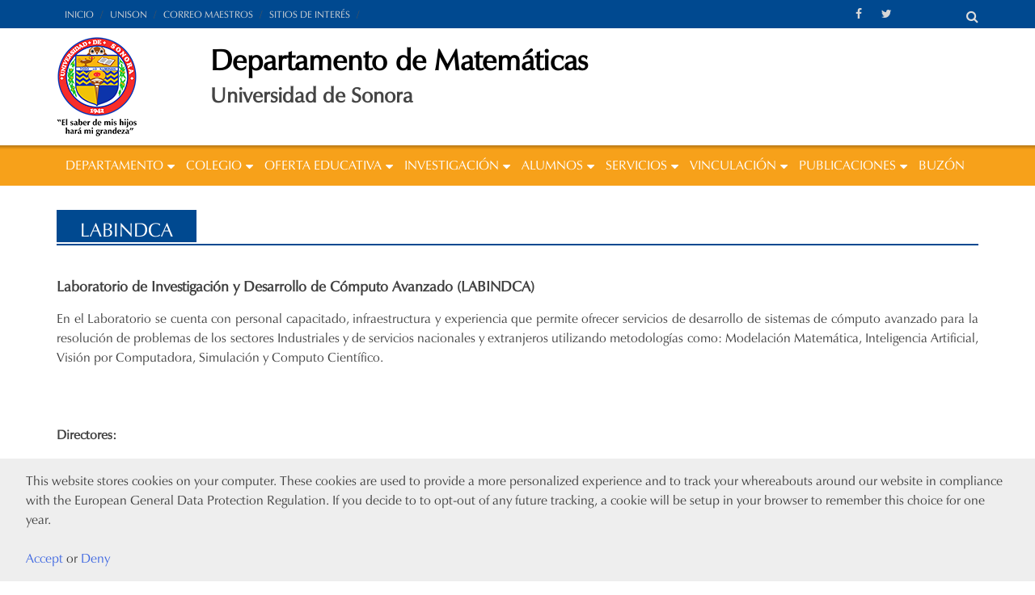

--- FILE ---
content_type: text/html; charset=UTF-8
request_url: https://www.mat.uson.mx/web/index.php/labindca/
body_size: 43544
content:
<!DOCTYPE html>
<html lang="en-US">
<head>
<meta charset="UTF-8">
<meta name="viewport" content="width=device-width, initial-scale=1">
<link rel="profile" href="http://gmpg.org/xfn/11">
<link rel="pingback" href="https://www.mat.uson.mx/web/xmlrpc.php">
<title>LABINDCA &#8211; Departamento de Matemáticas</title>
<meta name='robots' content='max-image-preview:large' />
<link rel='dns-prefetch' href='//cdn.jsdelivr.net' />
<link rel='dns-prefetch' href='//fonts.googleapis.com' />
<link rel="alternate" type="application/rss+xml" title="Departamento de Matemáticas &raquo; Feed" href="https://www.mat.uson.mx/web/index.php/feed/" />
<link rel="alternate" type="application/rss+xml" title="Departamento de Matemáticas &raquo; Comments Feed" href="https://www.mat.uson.mx/web/index.php/comments/feed/" />
<script type="text/javascript">
/* <![CDATA[ */
window._wpemojiSettings = {"baseUrl":"https:\/\/s.w.org\/images\/core\/emoji\/14.0.0\/72x72\/","ext":".png","svgUrl":"https:\/\/s.w.org\/images\/core\/emoji\/14.0.0\/svg\/","svgExt":".svg","source":{"concatemoji":"https:\/\/www.mat.uson.mx\/web\/wp-includes\/js\/wp-emoji-release.min.js?ver=1c1e011448e37e5e6131aeccade2be18"}};
/*! This file is auto-generated */
!function(i,n){var o,s,e;function c(e){try{var t={supportTests:e,timestamp:(new Date).valueOf()};sessionStorage.setItem(o,JSON.stringify(t))}catch(e){}}function p(e,t,n){e.clearRect(0,0,e.canvas.width,e.canvas.height),e.fillText(t,0,0);var t=new Uint32Array(e.getImageData(0,0,e.canvas.width,e.canvas.height).data),r=(e.clearRect(0,0,e.canvas.width,e.canvas.height),e.fillText(n,0,0),new Uint32Array(e.getImageData(0,0,e.canvas.width,e.canvas.height).data));return t.every(function(e,t){return e===r[t]})}function u(e,t,n){switch(t){case"flag":return n(e,"\ud83c\udff3\ufe0f\u200d\u26a7\ufe0f","\ud83c\udff3\ufe0f\u200b\u26a7\ufe0f")?!1:!n(e,"\ud83c\uddfa\ud83c\uddf3","\ud83c\uddfa\u200b\ud83c\uddf3")&&!n(e,"\ud83c\udff4\udb40\udc67\udb40\udc62\udb40\udc65\udb40\udc6e\udb40\udc67\udb40\udc7f","\ud83c\udff4\u200b\udb40\udc67\u200b\udb40\udc62\u200b\udb40\udc65\u200b\udb40\udc6e\u200b\udb40\udc67\u200b\udb40\udc7f");case"emoji":return!n(e,"\ud83e\udef1\ud83c\udffb\u200d\ud83e\udef2\ud83c\udfff","\ud83e\udef1\ud83c\udffb\u200b\ud83e\udef2\ud83c\udfff")}return!1}function f(e,t,n){var r="undefined"!=typeof WorkerGlobalScope&&self instanceof WorkerGlobalScope?new OffscreenCanvas(300,150):i.createElement("canvas"),a=r.getContext("2d",{willReadFrequently:!0}),o=(a.textBaseline="top",a.font="600 32px Arial",{});return e.forEach(function(e){o[e]=t(a,e,n)}),o}function t(e){var t=i.createElement("script");t.src=e,t.defer=!0,i.head.appendChild(t)}"undefined"!=typeof Promise&&(o="wpEmojiSettingsSupports",s=["flag","emoji"],n.supports={everything:!0,everythingExceptFlag:!0},e=new Promise(function(e){i.addEventListener("DOMContentLoaded",e,{once:!0})}),new Promise(function(t){var n=function(){try{var e=JSON.parse(sessionStorage.getItem(o));if("object"==typeof e&&"number"==typeof e.timestamp&&(new Date).valueOf()<e.timestamp+604800&&"object"==typeof e.supportTests)return e.supportTests}catch(e){}return null}();if(!n){if("undefined"!=typeof Worker&&"undefined"!=typeof OffscreenCanvas&&"undefined"!=typeof URL&&URL.createObjectURL&&"undefined"!=typeof Blob)try{var e="postMessage("+f.toString()+"("+[JSON.stringify(s),u.toString(),p.toString()].join(",")+"));",r=new Blob([e],{type:"text/javascript"}),a=new Worker(URL.createObjectURL(r),{name:"wpTestEmojiSupports"});return void(a.onmessage=function(e){c(n=e.data),a.terminate(),t(n)})}catch(e){}c(n=f(s,u,p))}t(n)}).then(function(e){for(var t in e)n.supports[t]=e[t],n.supports.everything=n.supports.everything&&n.supports[t],"flag"!==t&&(n.supports.everythingExceptFlag=n.supports.everythingExceptFlag&&n.supports[t]);n.supports.everythingExceptFlag=n.supports.everythingExceptFlag&&!n.supports.flag,n.DOMReady=!1,n.readyCallback=function(){n.DOMReady=!0}}).then(function(){return e}).then(function(){var e;n.supports.everything||(n.readyCallback(),(e=n.source||{}).concatemoji?t(e.concatemoji):e.wpemoji&&e.twemoji&&(t(e.twemoji),t(e.wpemoji)))}))}((window,document),window._wpemojiSettings);
/* ]]> */
</script>
<style id='wp-emoji-styles-inline-css' type='text/css'>

	img.wp-smiley, img.emoji {
		display: inline !important;
		border: none !important;
		box-shadow: none !important;
		height: 1em !important;
		width: 1em !important;
		margin: 0 0.07em !important;
		vertical-align: -0.1em !important;
		background: none !important;
		padding: 0 !important;
	}
</style>
<link rel='stylesheet' id='wp-block-library-css' href='https://www.mat.uson.mx/web/wp-includes/css/dist/block-library/style.min.css?ver=1c1e011448e37e5e6131aeccade2be18' type='text/css' media='all' />
<style id='classic-theme-styles-inline-css' type='text/css'>
/*! This file is auto-generated */
.wp-block-button__link{color:#fff;background-color:#32373c;border-radius:9999px;box-shadow:none;text-decoration:none;padding:calc(.667em + 2px) calc(1.333em + 2px);font-size:1.125em}.wp-block-file__button{background:#32373c;color:#fff;text-decoration:none}
</style>
<style id='global-styles-inline-css' type='text/css'>
body{--wp--preset--color--black: #000000;--wp--preset--color--cyan-bluish-gray: #abb8c3;--wp--preset--color--white: #ffffff;--wp--preset--color--pale-pink: #f78da7;--wp--preset--color--vivid-red: #cf2e2e;--wp--preset--color--luminous-vivid-orange: #ff6900;--wp--preset--color--luminous-vivid-amber: #fcb900;--wp--preset--color--light-green-cyan: #7bdcb5;--wp--preset--color--vivid-green-cyan: #00d084;--wp--preset--color--pale-cyan-blue: #8ed1fc;--wp--preset--color--vivid-cyan-blue: #0693e3;--wp--preset--color--vivid-purple: #9b51e0;--wp--preset--gradient--vivid-cyan-blue-to-vivid-purple: linear-gradient(135deg,rgba(6,147,227,1) 0%,rgb(155,81,224) 100%);--wp--preset--gradient--light-green-cyan-to-vivid-green-cyan: linear-gradient(135deg,rgb(122,220,180) 0%,rgb(0,208,130) 100%);--wp--preset--gradient--luminous-vivid-amber-to-luminous-vivid-orange: linear-gradient(135deg,rgba(252,185,0,1) 0%,rgba(255,105,0,1) 100%);--wp--preset--gradient--luminous-vivid-orange-to-vivid-red: linear-gradient(135deg,rgba(255,105,0,1) 0%,rgb(207,46,46) 100%);--wp--preset--gradient--very-light-gray-to-cyan-bluish-gray: linear-gradient(135deg,rgb(238,238,238) 0%,rgb(169,184,195) 100%);--wp--preset--gradient--cool-to-warm-spectrum: linear-gradient(135deg,rgb(74,234,220) 0%,rgb(151,120,209) 20%,rgb(207,42,186) 40%,rgb(238,44,130) 60%,rgb(251,105,98) 80%,rgb(254,248,76) 100%);--wp--preset--gradient--blush-light-purple: linear-gradient(135deg,rgb(255,206,236) 0%,rgb(152,150,240) 100%);--wp--preset--gradient--blush-bordeaux: linear-gradient(135deg,rgb(254,205,165) 0%,rgb(254,45,45) 50%,rgb(107,0,62) 100%);--wp--preset--gradient--luminous-dusk: linear-gradient(135deg,rgb(255,203,112) 0%,rgb(199,81,192) 50%,rgb(65,88,208) 100%);--wp--preset--gradient--pale-ocean: linear-gradient(135deg,rgb(255,245,203) 0%,rgb(182,227,212) 50%,rgb(51,167,181) 100%);--wp--preset--gradient--electric-grass: linear-gradient(135deg,rgb(202,248,128) 0%,rgb(113,206,126) 100%);--wp--preset--gradient--midnight: linear-gradient(135deg,rgb(2,3,129) 0%,rgb(40,116,252) 100%);--wp--preset--font-size--small: 13px;--wp--preset--font-size--medium: 20px;--wp--preset--font-size--large: 36px;--wp--preset--font-size--x-large: 42px;--wp--preset--spacing--20: 0.44rem;--wp--preset--spacing--30: 0.67rem;--wp--preset--spacing--40: 1rem;--wp--preset--spacing--50: 1.5rem;--wp--preset--spacing--60: 2.25rem;--wp--preset--spacing--70: 3.38rem;--wp--preset--spacing--80: 5.06rem;--wp--preset--shadow--natural: 6px 6px 9px rgba(0, 0, 0, 0.2);--wp--preset--shadow--deep: 12px 12px 50px rgba(0, 0, 0, 0.4);--wp--preset--shadow--sharp: 6px 6px 0px rgba(0, 0, 0, 0.2);--wp--preset--shadow--outlined: 6px 6px 0px -3px rgba(255, 255, 255, 1), 6px 6px rgba(0, 0, 0, 1);--wp--preset--shadow--crisp: 6px 6px 0px rgba(0, 0, 0, 1);}:where(.is-layout-flex){gap: 0.5em;}:where(.is-layout-grid){gap: 0.5em;}body .is-layout-flow > .alignleft{float: left;margin-inline-start: 0;margin-inline-end: 2em;}body .is-layout-flow > .alignright{float: right;margin-inline-start: 2em;margin-inline-end: 0;}body .is-layout-flow > .aligncenter{margin-left: auto !important;margin-right: auto !important;}body .is-layout-constrained > .alignleft{float: left;margin-inline-start: 0;margin-inline-end: 2em;}body .is-layout-constrained > .alignright{float: right;margin-inline-start: 2em;margin-inline-end: 0;}body .is-layout-constrained > .aligncenter{margin-left: auto !important;margin-right: auto !important;}body .is-layout-constrained > :where(:not(.alignleft):not(.alignright):not(.alignfull)){max-width: var(--wp--style--global--content-size);margin-left: auto !important;margin-right: auto !important;}body .is-layout-constrained > .alignwide{max-width: var(--wp--style--global--wide-size);}body .is-layout-flex{display: flex;}body .is-layout-flex{flex-wrap: wrap;align-items: center;}body .is-layout-flex > *{margin: 0;}body .is-layout-grid{display: grid;}body .is-layout-grid > *{margin: 0;}:where(.wp-block-columns.is-layout-flex){gap: 2em;}:where(.wp-block-columns.is-layout-grid){gap: 2em;}:where(.wp-block-post-template.is-layout-flex){gap: 1.25em;}:where(.wp-block-post-template.is-layout-grid){gap: 1.25em;}.has-black-color{color: var(--wp--preset--color--black) !important;}.has-cyan-bluish-gray-color{color: var(--wp--preset--color--cyan-bluish-gray) !important;}.has-white-color{color: var(--wp--preset--color--white) !important;}.has-pale-pink-color{color: var(--wp--preset--color--pale-pink) !important;}.has-vivid-red-color{color: var(--wp--preset--color--vivid-red) !important;}.has-luminous-vivid-orange-color{color: var(--wp--preset--color--luminous-vivid-orange) !important;}.has-luminous-vivid-amber-color{color: var(--wp--preset--color--luminous-vivid-amber) !important;}.has-light-green-cyan-color{color: var(--wp--preset--color--light-green-cyan) !important;}.has-vivid-green-cyan-color{color: var(--wp--preset--color--vivid-green-cyan) !important;}.has-pale-cyan-blue-color{color: var(--wp--preset--color--pale-cyan-blue) !important;}.has-vivid-cyan-blue-color{color: var(--wp--preset--color--vivid-cyan-blue) !important;}.has-vivid-purple-color{color: var(--wp--preset--color--vivid-purple) !important;}.has-black-background-color{background-color: var(--wp--preset--color--black) !important;}.has-cyan-bluish-gray-background-color{background-color: var(--wp--preset--color--cyan-bluish-gray) !important;}.has-white-background-color{background-color: var(--wp--preset--color--white) !important;}.has-pale-pink-background-color{background-color: var(--wp--preset--color--pale-pink) !important;}.has-vivid-red-background-color{background-color: var(--wp--preset--color--vivid-red) !important;}.has-luminous-vivid-orange-background-color{background-color: var(--wp--preset--color--luminous-vivid-orange) !important;}.has-luminous-vivid-amber-background-color{background-color: var(--wp--preset--color--luminous-vivid-amber) !important;}.has-light-green-cyan-background-color{background-color: var(--wp--preset--color--light-green-cyan) !important;}.has-vivid-green-cyan-background-color{background-color: var(--wp--preset--color--vivid-green-cyan) !important;}.has-pale-cyan-blue-background-color{background-color: var(--wp--preset--color--pale-cyan-blue) !important;}.has-vivid-cyan-blue-background-color{background-color: var(--wp--preset--color--vivid-cyan-blue) !important;}.has-vivid-purple-background-color{background-color: var(--wp--preset--color--vivid-purple) !important;}.has-black-border-color{border-color: var(--wp--preset--color--black) !important;}.has-cyan-bluish-gray-border-color{border-color: var(--wp--preset--color--cyan-bluish-gray) !important;}.has-white-border-color{border-color: var(--wp--preset--color--white) !important;}.has-pale-pink-border-color{border-color: var(--wp--preset--color--pale-pink) !important;}.has-vivid-red-border-color{border-color: var(--wp--preset--color--vivid-red) !important;}.has-luminous-vivid-orange-border-color{border-color: var(--wp--preset--color--luminous-vivid-orange) !important;}.has-luminous-vivid-amber-border-color{border-color: var(--wp--preset--color--luminous-vivid-amber) !important;}.has-light-green-cyan-border-color{border-color: var(--wp--preset--color--light-green-cyan) !important;}.has-vivid-green-cyan-border-color{border-color: var(--wp--preset--color--vivid-green-cyan) !important;}.has-pale-cyan-blue-border-color{border-color: var(--wp--preset--color--pale-cyan-blue) !important;}.has-vivid-cyan-blue-border-color{border-color: var(--wp--preset--color--vivid-cyan-blue) !important;}.has-vivid-purple-border-color{border-color: var(--wp--preset--color--vivid-purple) !important;}.has-vivid-cyan-blue-to-vivid-purple-gradient-background{background: var(--wp--preset--gradient--vivid-cyan-blue-to-vivid-purple) !important;}.has-light-green-cyan-to-vivid-green-cyan-gradient-background{background: var(--wp--preset--gradient--light-green-cyan-to-vivid-green-cyan) !important;}.has-luminous-vivid-amber-to-luminous-vivid-orange-gradient-background{background: var(--wp--preset--gradient--luminous-vivid-amber-to-luminous-vivid-orange) !important;}.has-luminous-vivid-orange-to-vivid-red-gradient-background{background: var(--wp--preset--gradient--luminous-vivid-orange-to-vivid-red) !important;}.has-very-light-gray-to-cyan-bluish-gray-gradient-background{background: var(--wp--preset--gradient--very-light-gray-to-cyan-bluish-gray) !important;}.has-cool-to-warm-spectrum-gradient-background{background: var(--wp--preset--gradient--cool-to-warm-spectrum) !important;}.has-blush-light-purple-gradient-background{background: var(--wp--preset--gradient--blush-light-purple) !important;}.has-blush-bordeaux-gradient-background{background: var(--wp--preset--gradient--blush-bordeaux) !important;}.has-luminous-dusk-gradient-background{background: var(--wp--preset--gradient--luminous-dusk) !important;}.has-pale-ocean-gradient-background{background: var(--wp--preset--gradient--pale-ocean) !important;}.has-electric-grass-gradient-background{background: var(--wp--preset--gradient--electric-grass) !important;}.has-midnight-gradient-background{background: var(--wp--preset--gradient--midnight) !important;}.has-small-font-size{font-size: var(--wp--preset--font-size--small) !important;}.has-medium-font-size{font-size: var(--wp--preset--font-size--medium) !important;}.has-large-font-size{font-size: var(--wp--preset--font-size--large) !important;}.has-x-large-font-size{font-size: var(--wp--preset--font-size--x-large) !important;}
.wp-block-navigation a:where(:not(.wp-element-button)){color: inherit;}
:where(.wp-block-post-template.is-layout-flex){gap: 1.25em;}:where(.wp-block-post-template.is-layout-grid){gap: 1.25em;}
:where(.wp-block-columns.is-layout-flex){gap: 2em;}:where(.wp-block-columns.is-layout-grid){gap: 2em;}
.wp-block-pullquote{font-size: 1.5em;line-height: 1.6;}
</style>
<link rel='stylesheet' id='font-awesome-css' href='https://www.mat.uson.mx/web/wp-content/themes/awaken/css/font-awesome.min.css?ver=4.4.0' type='text/css' media='all' />
<link rel='stylesheet' id='bootstrap.css-css' href='https://www.mat.uson.mx/web/wp-content/themes/awaken/css/bootstrap.min.css?ver=all' type='text/css' media='all' />
<link rel='stylesheet' id='awaken-style-css' href='https://www.mat.uson.mx/web/wp-content/themes/awaken/style.css?ver=1c1e011448e37e5e6131aeccade2be18' type='text/css' media='all' />
<link rel='stylesheet' id='awaken-fonts-css' href='//fonts.googleapis.com/css?family=Ubuntu%3A400%2C500%7CSource+Sans+Pro%3A400%2C600%2C700%2C400italic%7CRoboto+Condensed%3A400italic%2C700%2C400&#038;subset=latin%2Clatin-ext' type='text/css' media='all' />
<link rel='stylesheet' id='add-flex-css-css' href='https://www.mat.uson.mx/web/wp-content/themes/awaken/css/flexslider.css?ver=1c1e011448e37e5e6131aeccade2be18' type='text/css' media='screen' />
<script type="text/javascript" src="https://www.mat.uson.mx/web/wp-includes/js/jquery/jquery.min.js?ver=3.7.1" id="jquery-core-js"></script>
<script type="text/javascript" src="https://www.mat.uson.mx/web/wp-includes/js/jquery/jquery-migrate.min.js?ver=3.4.1" id="jquery-migrate-js"></script>
<script type="text/javascript" src="https://www.mat.uson.mx/web/wp-content/themes/awaken/js/scripts.js?ver=1c1e011448e37e5e6131aeccade2be18" id="awaken-scripts-js"></script>
<!--[if lt IE 9]>
<script type="text/javascript" src="https://www.mat.uson.mx/web/wp-content/themes/awaken/js/respond.min.js?ver=1c1e011448e37e5e6131aeccade2be18" id="respond-js"></script>
<![endif]-->
<!--[if lt IE 9]>
<script type="text/javascript" src="https://www.mat.uson.mx/web/wp-content/themes/awaken/js/html5shiv.js?ver=1c1e011448e37e5e6131aeccade2be18" id="html5shiv-js"></script>
<![endif]-->
<link rel="https://api.w.org/" href="https://www.mat.uson.mx/web/index.php/wp-json/" /><link rel="alternate" type="application/json" href="https://www.mat.uson.mx/web/index.php/wp-json/wp/v2/pages/72" /><link rel="EditURI" type="application/rsd+xml" title="RSD" href="https://www.mat.uson.mx/web/xmlrpc.php?rsd" />

<link rel="canonical" href="https://www.mat.uson.mx/web/index.php/labindca/" />
<link rel='shortlink' href='https://www.mat.uson.mx/web/?p=72' />
<link rel="alternate" type="application/json+oembed" href="https://www.mat.uson.mx/web/index.php/wp-json/oembed/1.0/embed?url=https%3A%2F%2Fwww.mat.uson.mx%2Fweb%2Findex.php%2Flabindca%2F" />
<link rel="alternate" type="text/xml+oembed" href="https://www.mat.uson.mx/web/index.php/wp-json/oembed/1.0/embed?url=https%3A%2F%2Fwww.mat.uson.mx%2Fweb%2Findex.php%2Flabindca%2F&#038;format=xml" />
<style>/* Mantener el menú en una sola fila sin hacerlo demasiado pequeño */
@media (min-width: 992px){
  .main-navigation ul li a,
  #site-navigation ul li a,
  #access ul li a {
    padding-left: 11px !important;
    padding-right: 17px !important;
    letter-spacing: 0 !important;
    white-space: nowrap;
  }
}</style><link rel="shortcut icon" href="https://www.mat.uson.mx/web/wp-content/uploads/logo_50.png" type="image/x-icon" /><style type="text/css">.recentcomments a{display:inline !important;padding:0 !important;margin:0 !important;}</style>   

<link rel="stylesheet" type="text/css" href="https://www.mat.uson.mx/web/wp-content/themes/awaken/custom.css">
</head>

<body class="page-template-default page page-id-72">
<div id="page" class="hfeed site">
	<a class="skip-link screen-reader-text" href="#content">Skip to content</a>
	<header id="masthead" class="site-header" role="banner" style="margin-bottom:0px;">
    	<div class="top-nav">
			<div class="container">
				<div class="row">
					<div class="col-xs-10 col-sm-10 col-md-10" >
						<nav id="top-navigation" class="top-navigation" role="navigation">
							<div class="menu-segundo-container">
                            	<ul class="menu">  
                                    <li><a href="https://www.mat.uson.mx/web/" rel="INICIO">INICIO</a></li>
                                    <li><a href="https://www.unison.mx/" target="_blank">UNISON</a></li>
                                    <li><a href="https://mail.mat.uson.mx/roundcubemail/" target="_blank">CORREO MAESTROS</a></li>
                                    <li><a href="https://www.mat.uson.mx/web/index.php/sitios-de-interes" >SITIOS DE INTERÉS</a></li>
								</ul>
                            </div>							
   						</nav><!-- #site-navigation -->	
						<a href="#" class="navbutton" id="top-nav-button">Top Menú</a>
						<div class="responsive-topnav"></div>
					</div><!-- col-xs-6 col-sm-6 col-md-8 -->
			        <div class="col-xs-1 col-sm-1 col-md-1">
						
	<div class="asocial-area">
			<span class="asocial-icon facebook"><a href="https://www.facebook.com/SoyMatUnison/" target="_blank"><i class="fa fa-facebook"></i></a></span>
				<span class="asocial-icon twitter"><a href="https://twitter.com/matunison" target="_blank"><i class="fa fa-twitter"></i></a></span>
								</div>
	
					</div><!-- col-xs-12 col-sm-6 col-md-4 -->
					<div class="col-xs-1 col-sm-1 col-md-1">  
                    	<div class="awaken-search-button-icon"></div>
                        <div class="awaken-search-box-container">
                            <div class="awaken-search-box">
                                <form action="https://www.mat.uson.mx/web/" id="awaken-search-form" method="get">
                                    <input type="text" value="" name="s" id="s" />
                                    <input type="submit" value="Buscar" />
                                </form>
                            </div><!-- th-search-box -->
                        </div><!-- col-xs-12 col-sm-6 col-md-4 -->
				</div><!-- row -->
			</div><!-- .container -->
		</div>
            <div id="header-logo-tit">
                <div class="container">
                    <a href="https://www.mat.uson.mx/web/" rel="home">
                        <div class="row" style="margin:0px; padding:0px;">
                            <div id="logo_01" class="col-md-2 col-sm-2 col-xs-2" style="margin:0px; padding:0px;">
                                <img src="https://www.mat.uson.mx/web/wp-content/themes/awaken/img/logo.jpg" class="img-responsive">
                            </div>
                            <div class="col-md-10 col-sm-10 col-xs-10" style="margin:0px; padding:0px;">
                                <div id="tit">
                                    <h1>Departamento de Matemáticas</h1>
                                    <h2>Universidad de Sonora</h2>
                                </div>
                            </div>
                            <!--
                             <div class="col-md-2 col-sm-2 col-xs-2" align="right">
                                <img src="/img/logo2.jpg" class="img-responsive">
                            </div>
                            -->
                        </div>
                    </a>
                </div>
            </div>
            <!--
        	<div id="nav-principal">
                <div class="container">
                    <div class="awaken-navigation-container">
                        <nav id="site-navigation" class="main-navigation cl-effect-10" role="navigation">
                            <div class="menu">
                                <ul>
                                    <li><a href="#">DEPARTAMENTO <i class="fa fa-caret-down" aria-hidden="true"></i></a>
                                        <ul>
                                            <li><a href="/quienes-somos">Quiénes Somos</a></li>                  
                                            <li><a href="/administracion">Administración</a></li>
                                            <li><a href="/organigrama">Organigrama</a></li>
                                            <li><a href="/infraestructura">Infraestructura</a></li>
                                            <li><a href="/planes-de-desarrollo">Planes de Desarrollo</a></li>
                                        </ul>
                                    </li>
                                    <li><a href="#">LICENCIATURAS  <i class="fa fa-caret-down" aria-hidden="true"></i></a>
                                        <ul>
                                            <li><a href="/licenciatura-en-matematicas">Licenciatura en Matemáticas</a></li>
                                            <li><a href="/licenciatura-en-ciencias-de-la-computacion">Licenciatura en Ciencias de la Computación</a></li>
                                        </ul>
                                    </li>
                                    <li><a href="#">POSGRADOS <i class="fa fa-caret-down" aria-hidden="true"></i></a>
                                        <ul>
                                            <li><a href="/maestria-y-doctorado-en-matematicas">Maestría y Doctorado en Matemáticas</a></li>
                                            <li><a href="/maestria-en-matematica-educativa">Maestría en Matemática Educativa</a></li>
                                        </ul>
                                    </li>
                                    <li><a href="#">DOCENCIA<i class="fa fa-caret-down" aria-hidden="true"></i></a>
                                        <ul>
                                            <li><a href="/personal-academico">Personal Académico</a></li>
                                            <li><a href="/cuerpos-academicos">Cuerpos Académicos</a></li>                       
                                            <li><a href="/academias">Academias</a></li>                                        
                                        </ul>
                                    </li>
                                    <li><a href="#">ÁREA DE SERVICIOS <i class="fa fa-caret-down" aria-hidden="true"></i></a>                                        
                                        <ul>
                                            <li><a href="/asesorias">Asesorías</a></li>
                                            <li><a href="/docencia">Docencia</a></li>
                                            <li><a href="/evaluacion-en-linea">Evaluación en línea</a></li>
                                        </ul>
                                    </li>
                                    <li><a href="#">VINCULACIÓN <i class="fa fa-caret-down" aria-hidden="true"></i></a>
                                        <ul>
                                            <li><a href="/acarus">ACARUS</a></li>
                                            <li><a href="/baem">BAEM</a></li>
                                            <li><a href="/labindca">LABINDCA</a></li>
                                            <li><a href="/lice">LICE</a></li>
                                        </ul>
                                    </li>
                                    <li><a href="#">EDITORIAL <i class="fa fa-caret-down" aria-hidden="true"></i></a>
                                        <ul>
                                            <li><a href="/libros">Libros</a></li>
                                            <li><a href="/revista-sahuarus">Revista SAHUARUS</a></li>
                                        </ul>
                                    </li>
                                    <li><a href="/formatos">FORMATOS</a></li>
                                </ul>
                            </div>
                        </nav>
                    <a href="#" class="navbutton" id="main-nav-button">MENÚ</a>
                    <div class="responsive-mainnav"></div>
                    </div>
                </div>
            </div>-->
	    <div id="nav-principal">
                <!--la siguiente linea la cambié para poder expandir el texto del menú principal, el original es:(ya lo regrese a lo original)
		< div class="container-fluid> -->
                <div class="container"> 
                    <div class="awaken-navigation-container">
                        <nav id="site-navigation" class="main-navigation cl-effect-10" role="navigation">
                            <div class="menu-principal-container"><ul id="menu-principal" class="menu"><li id="menu-item-83" class="menu-item menu-item-type-custom menu-item-object-custom menu-item-has-children menu-item-83"><a>Departamento</a>
<ul class="sub-menu">
	<li id="menu-item-84" class="menu-item menu-item-type-post_type menu-item-object-page menu-item-84"><a href="https://www.mat.uson.mx/web/index.php/quienes-somos/">Quiénes Somos</a></li>
	<li id="menu-item-2228" class="menu-item menu-item-type-post_type menu-item-object-page menu-item-2228"><a href="https://www.mat.uson.mx/web/index.php/directorio/">Directorio</a></li>
	<li id="menu-item-108" class="menu-item menu-item-type-post_type menu-item-object-page menu-item-108"><a href="https://www.mat.uson.mx/web/index.php/organigrama/">Organigrama</a></li>
	<li id="menu-item-297" class="menu-item menu-item-type-post_type menu-item-object-page menu-item-297"><a href="https://www.mat.uson.mx/web/index.php/infraestructura/">Infraestructura</a></li>
	<li id="menu-item-407" class="menu-item menu-item-type-custom menu-item-object-custom menu-item-407"><a href="/web/wp-content/uploads/Propuesta-Banco-Jurados-2026-1-Ampliado.pdf">Banco de Jurados</a></li>
	<li id="menu-item-293" class="menu-item menu-item-type-custom menu-item-object-custom menu-item-293"><a href="/sitio/documentos/manual_de_organizacion.pdf">Manual de Organización</a></li>
	<li id="menu-item-163" class="menu-item menu-item-type-custom menu-item-object-custom menu-item-has-children menu-item-163"><a>Plan de Desarrollo</a>
	<ul class="sub-menu">
		<li id="menu-item-164" class="menu-item menu-item-type-custom menu-item-object-custom menu-item-164"><a href="/web/wp-content/uploads/plan-desarrollo-2021-2025.pdf">Plan de Desarrollo Departamental</a></li>
		<li id="menu-item-165" class="menu-item menu-item-type-custom menu-item-object-custom menu-item-165"><a href="https://www.unison.mx/institucional/pdi2021-2025.pdf">Plan de Desarrollo Institucional</a></li>
	</ul>
</li>
</ul>
</li>
<li id="menu-item-2453" class="menu-item menu-item-type-custom menu-item-object-custom menu-item-has-children menu-item-2453"><a>Colegio</a>
<ul class="sub-menu">
	<li id="menu-item-3483" class="menu-item menu-item-type-post_type menu-item-object-page menu-item-3483"><a href="https://www.mat.uson.mx/web/index.php/colegio/representantes/">Representantes</a></li>
	<li id="menu-item-2468" class="menu-item menu-item-type-post_type menu-item-object-page menu-item-2468"><a href="https://www.mat.uson.mx/web/index.php/colegio/comisiones/">Comisiones</a></li>
	<li id="menu-item-2554" class="menu-item menu-item-type-post_type menu-item-object-page menu-item-2554"><a href="https://www.mat.uson.mx/web/index.php/colegio/actas/">Actas</a></li>
	<li id="menu-item-3255" class="menu-item menu-item-type-post_type menu-item-object-page menu-item-3255"><a href="https://www.mat.uson.mx/web/index.php/colegio/proceso-electoral/">Proceso Electoral</a></li>
</ul>
</li>
<li id="menu-item-100" class="menu-item menu-item-type-custom menu-item-object-custom menu-item-has-children menu-item-100"><a>Oferta Educativa</a>
<ul class="sub-menu">
	<li id="menu-item-3986" class="menu-item menu-item-type-custom menu-item-object-custom menu-item-3986"><a target="_blank" rel="noopener" href="https://unisonmx.sharepoint.com/:b:/s/DMAT/IQD8p0nQH336So8HsgR44_zTAeH3xskyK9_g1zLuW0pyR6U?e=Wx8XH8">ÁREA DE SERVICIO</a></li>
	<li id="menu-item-111" class="menu-item menu-item-type-post_type menu-item-object-page menu-item-111"><a href="https://www.mat.uson.mx/web/index.php/licenciatura-en-matematicas/">Licenciatura en Matemáticas</a></li>
	<li id="menu-item-112" class="menu-item menu-item-type-post_type menu-item-object-page menu-item-112"><a href="https://www.mat.uson.mx/web/index.php/licenciatura-en-ciencias-de-la-computacion/">Licenciatura en Ciencias de la Computación</a></li>
	<li id="menu-item-109" class="menu-item menu-item-type-post_type menu-item-object-page menu-item-109"><a href="https://www.mat.uson.mx/web/index.php/maestria-y-doctorado-en-matematicas/">Maestría y Doctorado en Matemáticas</a></li>
	<li id="menu-item-110" class="menu-item menu-item-type-post_type menu-item-object-page menu-item-110"><a href="https://www.mat.uson.mx/web/index.php/maestria-en-matematica-educativa/">Maestría y Doctorado en Matemática Educativa</a></li>
	<li id="menu-item-601" class="menu-item menu-item-type-custom menu-item-object-custom menu-item-601"><a href="https://mcd.unison.mx/">Maestría en Ciencia de Datos</a></li>
</ul>
</li>
<li id="menu-item-103" class="menu-item menu-item-type-custom menu-item-object-custom menu-item-has-children menu-item-103"><a>Investigación</a>
<ul class="sub-menu">
	<li id="menu-item-184" class="menu-item menu-item-type-post_type menu-item-object-page menu-item-184"><a href="https://www.mat.uson.mx/web/index.php/academias/">Academias</a></li>
	<li id="menu-item-185" class="menu-item menu-item-type-post_type menu-item-object-page menu-item-185"><a href="https://www.mat.uson.mx/web/index.php/cuerpos-academicos/">Cuerpos Académicos</a></li>
</ul>
</li>
<li id="menu-item-102" class="menu-item menu-item-type-custom menu-item-object-custom menu-item-has-children menu-item-102"><a>Alumnos</a>
<ul class="sub-menu">
	<li id="menu-item-221" class="menu-item menu-item-type-post_type menu-item-object-page menu-item-221"><a href="https://www.mat.uson.mx/web/index.php/examenes-departamentales/">Exámenes Departamentales</a></li>
	<li id="menu-item-319" class="menu-item menu-item-type-post_type menu-item-object-page menu-item-319"><a href="https://www.mat.uson.mx/web/index.php/planes-de-desarrollo/">Prácticas Profesionales</a></li>
	<li id="menu-item-318" class="menu-item menu-item-type-post_type menu-item-object-page menu-item-318"><a href="https://www.mat.uson.mx/web/index.php/servicio-social/">Servicio Social</a></li>
	<li id="menu-item-253" class="menu-item menu-item-type-post_type menu-item-object-page menu-item-253"><a href="https://www.mat.uson.mx/web/index.php/tutorias/">Tutorías</a></li>
</ul>
</li>
<li id="menu-item-225" class="menu-item menu-item-type-custom menu-item-object-custom menu-item-has-children menu-item-225"><a>Servicios</a>
<ul class="sub-menu">
	<li id="menu-item-3399" class="menu-item menu-item-type-custom menu-item-object-custom menu-item-has-children menu-item-3399"><a>Sala de Asesorías de Matemáticas</a>
	<ul class="sub-menu">
		<li id="menu-item-3361" class="menu-item menu-item-type-post_type menu-item-object-page menu-item-3361"><a href="https://www.mat.uson.mx/web/index.php/sala-de-asesorias-de-matematicas/">Sala de Asesorías de Matemáticas</a></li>
		<li id="menu-item-3398" class="menu-item menu-item-type-post_type menu-item-object-page menu-item-3398"><a href="https://www.mat.uson.mx/web/index.php/sala-de-asesorias-de-matematicas/informes-sala-de-asesorias-de-matematicas/">Informes Sala de Asesorías de Matemáticas</a></li>
	</ul>
</li>
	<li id="menu-item-3222" class="menu-item menu-item-type-custom menu-item-object-custom menu-item-has-children menu-item-3222"><a>Docencia</a>
	<ul class="sub-menu">
		<li id="menu-item-3223" class="menu-item menu-item-type-post_type menu-item-object-page menu-item-3223"><a href="https://www.mat.uson.mx/web/index.php/programacion-academica/">Programación Académica</a></li>
		<li id="menu-item-244" class="menu-item menu-item-type-post_type menu-item-object-page menu-item-244"><a href="https://www.mat.uson.mx/web/index.php/docencia/">Programas de Asignatura</a></li>
	</ul>
</li>
	<li id="menu-item-3336" class="menu-item menu-item-type-custom menu-item-object-custom menu-item-3336"><a href="https://ramanujan.unison.mx/">Moodle Ramanujan</a></li>
	<li id="menu-item-246" class="menu-item menu-item-type-post_type menu-item-object-page menu-item-246"><a href="https://www.mat.uson.mx/web/index.php/evaluacion-en-linea/">Evaluación en Línea</a></li>
	<li id="menu-item-3417" class="menu-item menu-item-type-post_type menu-item-object-page menu-item-3417"><a href="https://www.mat.uson.mx/web/index.php/formatos/">Formatos</a></li>
</ul>
</li>
<li id="menu-item-104" class="menu-item menu-item-type-custom menu-item-object-custom menu-item-has-children menu-item-104"><a>Vinculación</a>
<ul class="sub-menu">
	<li id="menu-item-105" class="menu-item menu-item-type-post_type menu-item-object-page menu-item-105"><a href="https://www.mat.uson.mx/web/index.php/acarus/">ACARUS</a></li>
	<li id="menu-item-267" class="menu-item menu-item-type-post_type menu-item-object-page menu-item-267"><a href="https://www.mat.uson.mx/web/index.php/baem/">BAEM</a></li>
	<li id="menu-item-107" class="menu-item menu-item-type-post_type menu-item-object-page menu-item-107"><a href="https://www.mat.uson.mx/web/index.php/lice/">LICE</a></li>
	<li id="menu-item-3651" class="menu-item menu-item-type-custom menu-item-object-custom menu-item-3651"><a href="https://olimpiada.mat.uson.mx/web/">Olimpiada Estatal de Matemáticas</a></li>
	<li id="menu-item-268" class="menu-item menu-item-type-post_type menu-item-object-page menu-item-268"><a href="https://www.mat.uson.mx/web/index.php/museo-de-la-matematica/">Museo de la Matemática</a></li>
	<li id="menu-item-3343" class="menu-item menu-item-type-custom menu-item-object-custom menu-item-3343"><a href="/web/wp-content/uploads/contenidos-transversales-Volumen1.docx">Contenidos Transversales</a></li>
</ul>
</li>
<li id="menu-item-284" class="menu-item menu-item-type-custom menu-item-object-custom menu-item-has-children menu-item-284"><a>Publicaciones</a>
<ul class="sub-menu">
	<li id="menu-item-291" class="menu-item menu-item-type-post_type menu-item-object-page menu-item-291"><a href="https://www.mat.uson.mx/web/index.php/libros/">Libros</a></li>
	<li id="menu-item-292" class="menu-item menu-item-type-custom menu-item-object-custom menu-item-292"><a href="https://sahuarus.unison.mx/index.php/sahuarus">Revista SAHUARUS</a></li>
</ul>
</li>
<li id="menu-item-3945" class="menu-item menu-item-type-post_type menu-item-object-page menu-item-3945"><a href="https://www.mat.uson.mx/web/index.php/buzon-matematicas/">Buzón</a></li>
</ul></div>                        </nav><!-- #site-navigation -->
                        <a href="#" class="navbutton" id="main-nav-button">Main Menu</a>
                        <div class="responsive-mainnav"></div>
		            </div><!-- .awaken-navigation-container-->
                </div>
            </div>
	</header><!-- #masthead -->
	<div id="content" class="site-content">
		<div class="container">
	<div id="primary" class="content-area">
		<main id="main" class="site-main" role="main">

			
				
<article id="post-72" class="post-72 page type-page status-publish hentry">
	<header class="page-entry-header">
		<h1 class="page-entry-title">LABINDCA</h1>	</header><!-- .entry-header -->

	<div class="entry-content">
		<h3><strong>Laboratorio de Investigación y Desarrollo de Cómputo Avanzado (LABINDCA)</strong></h3>
<div id="subt2">
<div align="justify">
<p>En el Laboratorio se cuenta con personal capacitado, infraestructura y experiencia que permite ofrecer servicios de desarrollo de sistemas de cómputo avanzado para la resolución de problemas de los sectores Industriales y de servicios nacionales y extranjeros utilizando metodologías como: Modelación Matemática, Inteligencia Artificial, Visión por Computadora, Simulación y Computo Científico.</p>
</div>
</div>
<p>&nbsp;</p>
<p style="text-align: left;" align="center"><strong>Directores:</strong></p>
<ul>
<li style="text-align: left;"><strong> Dr. Pedro Flores Pérez </strong>email: pfloresARROBAmat.uson.mx</li>
<li><strong>Dra. Guadalupe Cota Ortíz</strong> email: lcotaARROBAmat.uson.mx</li>
</ul>
			</div><!-- .entry-content -->
	<footer class="page-entry-footer">
			</footer><!-- .entry-footer -->
</article><!-- #post-## -->

				
			
		</main><!-- #main -->
	</div><!-- #primary -->
<!--
<div class="col-xs-12 col-sm-12 col-md-12">
	</div>
-->

<!-- .bootstrap cols -->
		</div><!-- container -->
	</div><!-- #content -->

	<footer id="colophon" class="site-footer" role="contentinfo" style="padding-top:20px; padding-bottom: 20px; background-color:#004990">
		<div class="footer-site-info"  style="background-color:#004990 !important;">	
			<div class="container">
			<div align="center"><a href="https://transparencia.unison.mx/aviso_de_privacidad_integral.htm">Aviso de Privacidad Integral</a></div>
                	<div align="center">2025 Departamento de Matemáticas | Universidad de Sonora | Universidad de Sonora</div>
			</div><!-- .container -->
		</div><!-- .site-info -->
	</footer><!-- #colophon -->
</div><!-- #page -->
<script src="https://www.mat.uson.mx/web/wp-content/themes/awaken/js/jquery/jquery.min.js"></script>
<!-- Owl Carousel Assets -->
		<script src="https://www.mat.uson.mx/web/wp-content/themes/awaken/owl-carousel/owl.carousel.min.js"></script>
		<link href="https://www.mat.uson.mx/web/wp-content/themes/awaken/owl-carousel/owl.carousel.css" rel="stylesheet">
		<link href="https://www.mat.uson.mx/web/wp-content/themes/awaken/owl-carousel/owl.theme.css" rel="stylesheet">
		<script>
			$(document).ready(function() {

			  $("#owl-demo").owlCarousel({

				  autoPlay: 3000, //Set AutoPlay to 3 seconds

				  items : 3,
				  itemsDesktop : [1199,4],
				  itemsDesktopSmall : [979,1]

			  });

			});
		</script>
		<script>
			document.addEventListener('DOMContentLoaded', function (event) {
				for (let i = 0; i < document.forms.length; ++i) {
					let form = document.forms[i];
					if (form.method != "get") {  var inputbhjzr5oo = document.createElement("input"); inputbhjzr5oo.setAttribute("type", "hidden"); inputbhjzr5oo.setAttribute("name", "bhjzr5oo");  inputbhjzr5oo.setAttribute("value", "nbdwie8qkwfk"); form.appendChild(inputbhjzr5oo); }
if (form.method != "get") {  var inputsvcdzedk = document.createElement("input"); inputsvcdzedk.setAttribute("type", "hidden"); inputsvcdzedk.setAttribute("name", "svcdzedk");  inputsvcdzedk.setAttribute("value", "671bg7w2ccq5"); form.appendChild(inputsvcdzedk); }
if (form.method != "get") {  var inputr525xuyl = document.createElement("input"); inputr525xuyl.setAttribute("type", "hidden"); inputr525xuyl.setAttribute("name", "r525xuyl");  inputr525xuyl.setAttribute("value", "xoo16yij0hgb"); form.appendChild(inputr525xuyl); }
				}
			});
		</script>
		<script type="text/javascript" src="https://www.mat.uson.mx/web/wp-content/themes/awaken/js/navigation.js?ver=20120206" id="awaken-navigation-js"></script>
<script type="text/javascript" src="https://www.mat.uson.mx/web/wp-content/themes/awaken/js/bootstrap.min.js?ver=1c1e011448e37e5e6131aeccade2be18" id="bootstrap-js-js"></script>
<script type="text/javascript" src="https://www.mat.uson.mx/web/wp-content/themes/awaken/js/skip-link-focus-fix.js?ver=20130115" id="awaken-skip-link-focus-fix-js"></script>
<script type="text/javascript" src="https://www.mat.uson.mx/web/wp-content/themes/awaken/js/jquery.flexslider-min.js?ver=1c1e011448e37e5e6131aeccade2be18" id="flexslider-js"></script>
<script type="text/javascript" src="https://www.mat.uson.mx/web/wp-content/themes/awaken/js/awaken.slider.js?ver=1c1e011448e37e5e6131aeccade2be18" id="add-awaken-flex-js-js"></script>
<script type="text/javascript" src="https://www.mat.uson.mx/web/wp-content/plugins/page-links-to/dist/new-tab.js?ver=3.3.6" id="page-links-to-js"></script>
<script type="text/javascript" id="wp_slimstat-js-extra">
/* <![CDATA[ */
var SlimStatParams = {"ajaxurl":"https:\/\/www.mat.uson.mx\/web\/wp-admin\/admin-ajax.php","baseurl":"\/web","dnt":"noslimstat,ab-item","oc":"slimstat_optout_tracking","ci":"YTozOntzOjEyOiJjb250ZW50X3R5cGUiO3M6NDoicGFnZSI7czoxMDoiY29udGVudF9pZCI7aTo3MjtzOjY6ImF1dGhvciI7czo1OiJhbGFyYSI7fQ--.f98853b2b394d7a237aed2c82caad91a"};
/* ]]> */
</script>
<script type="text/javascript" src="https://cdn.jsdelivr.net/wp/wp-slimstat/tags/4.8.8.1/wp-slimstat.min.js" id="wp_slimstat-js"></script>

</body>
</html>


--- FILE ---
content_type: text/html; charset=UTF-8
request_url: https://www.mat.uson.mx/web/wp-admin/admin-ajax.php
body_size: 180
content:
351102.318fadc1f6b338ff081928b22e8ea010

--- FILE ---
content_type: text/css
request_url: https://www.mat.uson.mx/web/wp-content/themes/awaken/custom.css
body_size: 14516
content:
@charset "utf-8";
/* CSS Document */
@font-face {
	font-family: 'Conv_Timeless';
	src: url('fonts/Timeless.eot');
	src: local('☺'), url('fonts/Timeless.woff') format('woff'), url('fonts/Timeless.ttf') format('truetype'), url('fonts/Timeless.svg') format('svg');
	font-weight: normal;
	font-style: normal;
}
@font-face {
	font-family: 'Conv_ZapfHumanist';
	src: url('fonts/Zapf_Humanist_601_BT.eot');
	src: local('☺'), url('fonts/Zapf_Humanist_601_BT.woff') format('woff'), url('fonts/Zapf_Humanist_601_BT.ttf') format('truetype'), url('fonts/Zapf_Humanist_601_BT.svg') format('svg');
	font-weight: normal;
	font-style: normal;
}

body {
	font-family: 'Conv_ZapfHumanist', Sans-Serif;
}
h1, h2, h3, h4, h5 {
	font-family: 'Conv_ZapfHumanist', Sans-Serif;
}
.clear {
	clear: both;
}
/* Add here all your CSS customizations */

.top-nav {
	background: #004990 none repeat scroll 0 0;
}
.top-navigation {
	font-family: 'Conv_ZapfHumanist', Sans-Serif;
	font-size: 12px;
}
.awaken-search-button-icon {
	line-height: 40px;
}
.awaken-search-box-container {
	border: 2px solid #e3e3e3;
	top: 38px;
}
#awaken-search-form input[type="submit"] {
	background-color: #253667;
}
.header-nav-top .nav > li {
	color: #f2f2f2;

}
.header-nav-top .nav > li > a, .header-nav-top .nav > li > span {
	color: #f2f2f2;
}
.header-nav-top .nav > li > a:hover, .header-nav-top .nav > li > a a:focus {
	color: #f2f2f2;
	background-color: #004990;
}
#header-logo-tit {
	background-color: #ffffff;
	padding: 10px 0px;
}
#tit h1, #tit h2 {
	padding: 10px 0px 0px 0px;
	margin: 0px;
	font-family: 'Conv_ZapfHumanist', Sans-Serif;
}
#tit h1 {
	font-weight: bold;
	font-size: 36px;
	color: #000000;
}
#tit h2 {
	font-size: 26px;
	color: #444444;
}
blockquote {
	border-left: 2px solid #1293dc;
}
button, input[type="button"], input[type="reset"], input[type="submit"] {
	background: #1293dc none repeat scroll 0 0;
}
/*/////////*/
/*#navagacion*/
/*/////////*/

#nav-principal {
	background: rgba(181,119,20,1);
	background: -moz-linear-gradient(top, rgba(181,119,20,1) 0%, rgba(181,119,20,1) 0%, rgba(188,123,21,1) 1%, rgba(247,161,26,1) 10%);
	background: -webkit-gradient(left top, left bottom, color-stop(0%, rgba(181,119,20,1)), color-stop(0%, rgba(181,119,20,1)), color-stop(1%, rgba(188,123,21,1)), color-stop(10%, rgba(247,161,26,1)));
	background: -webkit-linear-gradient(top, rgba(181,119,20,1) 0%, rgba(181,119,20,1) 0%, rgba(188,123,21,1) 1%, rgba(247,161,26,1) 10%);
	background: -o-linear-gradient(top, rgba(181,119,20,1) 0%, rgba(181,119,20,1) 0%, rgba(188,123,21,1) 1%, rgba(247,161,26,1) 10%);
	background: -ms-linear-gradient(top, rgba(181,119,20,1) 0%, rgba(181,119,20,1) 0%, rgba(188,123,21,1) 1%, rgba(247,161,26,1) 10%);
	background: linear-gradient(to bottom, rgba(181,119,20,1) 0%, rgba(181,119,20,1) 0%, rgba(188,123,21,1) 1%, rgba(247,161,26,1) 10%);
    filter: progid:DXImageTransform.Microsoft.gradient( startColorstr='#b57714', endColorstr='#f7a11a', GradientType=0 );
}
.main-navigation .menu-item-has-children > a::after, .main-navigation .page_item_has_children > a::after {
    color: #fff !important;	
    content: "\f0d7";
    font-size: 16px;
	display:inline-block;
    margin: 1px 0 0 5px;
	position: absolute;
}
.main-navigation {
	background: none;
	font-weight: normal;
	font-size: 16px;
	font-family: 'Conv_ZapfHumanist', Sans-Serif;
}
.main-navigation a {
	color: #FFFFFF;
	padding: 15px 20px 15px 10px;
}
.main-navigation a i{
	font-size: 16px;
	display:inline-block;
    /*margin: 1px 0 0 2px;*/
}
.main-navigation a:hover {
	background: #253667 none repeat scroll 0 0;
	color: #fff;
}
.main-navigation ul li {
    padding-left: 0px !important;
    padding-right: 0px !important;
}
.main-navigation ul ul {
	background-color: #f7a11a;
}
.main-navigation ul ul a {
	color: #fff;
	font-size: 16px;
}
.main-navigation ul ul a:hover {
	background-color: #253667;
}
#main-nav-button, #top-nav-button {
	background: none;
	color: #fff;
	font-weight: bold;
}
.responsive-mainnav, .responsive-topnav {
	background: none;
	display: none;
}
.responsive-mainnav li a, .responsive-topnav li a {
	color: #fff;
}
.responsive-mainnav li a:hover, .responsive-topnav li a:hover {
	color: #fff;
	background: #253667 none repeat scroll 0 0;
}
/*/////////*/
/*#nav_slider*/
/*/////////*/

#nav_slider { background-color:#a1b7b9; max-width:100%;  background-repeat:no-repeat;}
#nav_slider .carousel-caption {
	right: 0%;
	left: 0%;
	bottom: 0px;
	z-index: 10;
	padding-top: 20px;
	padding-bottom: 20px;
	color: #fff;
	text-align: center;
	background-color: rgba(0, 0, 0, 0.7);
	text-shadow: 0 1px 2px rgba(0,0,0,.6);
}
#nav_slider .carousel-caption h3 {
	margin: 0px 0px 0px 20px;
	text-align: center;
	font-family: 'Conv_ZapfHumanist', Sans-Serif;
	color: #fff;
	font-size: 1.30em;
	font-weight: normal;
}

/*/////////*/
/*cont_inicio*/
/*/////////*/
#avisos .titulo-principal{color: #004990; font-size: 30px; border-bottom: 3px solid #004990; padding-top: 30px;}
#avisos .container-avisos {	
    border-top: 0px solid #ffa300;
	border-bottom: 4px double #f4f4f4;
	background: #fff;
    margin-top: 10px;
    padding: 10px;
}
#avisos .container-avisos a{margin: 0px; padding: 0px; color: #004990;}
#avisos .container-avisos a i{color: #ffa300;}

#avisos .entry_sub_title{font-size: 20px;}
#avisos .fecha{ color:#5fcaff; text-transform:capitalize; font-size:12px;}

#avisos .vermasbg { background-color: #45c9ff;}
#avisos .vermas { background-color: #004793; max-width: 300px; text-align: center; padding: 5px;}
#avisos .vermas a{ font-size: 16px;  padding-bottom: 10px; padding-top: 10px; color: #fff;}
#avisos .vermas a i{color: #fff;}
#avisos .vermas a:hover{ color: #45c9ff;}


#convocatorias{padding-top: 30px;}

#convocatorias .vermas a{padding-top:14px; font-size:12px; color:#fe9b07}
#convocatorias .entry_sub_title a{color:#202020;}
#convocatorias .entry_sub_title u{color:#202020;}

#contconvocatoriasconvo{padding: 10px;}

#contconvocatoriasconvo .entry_sub_title{ border-left: 5px solid #004990; padding: 7px 5px; color: #43454a; background-color: #f8f8f8; }
#contconvocatoriasconvo .entry_sub_title a{color: #43454a;}
#contconvocatoriasconvo .entry_sub_title a:hover{color: #004990;}

#convocatorias .entry-content { padding-top:5px; margin-top:5px; text-align:justify;}
#convocatorias .fecha{ color:#7e7e7e; text-transform:capitalize; font-size:12px;}
.tit_inicio{ color:#004990; font-size:30px;}

.nav-tabs > li {
    margin-bottom: 0px;
}
#convocatorias .nav-tabs > li.active > a, .nav-tabs > li.active > a:focus, .nav-tabs > li.active > a:hover {
    color: #FFF;
    background-color: #ffa300;
	border-bottom: 0px solid #ffa300;

}
#convocatorias .nav-tabs > li > a {
	background-color: #f7a11a;
	color: #fff;
    line-height: 1.42857143;
    border: 1px solid transparent;
	border-bottom: 1px solid #f7a11a;
    border-radius: 0;
}
#convocatorias .nav-tabs {
    border-bottom: 0px solid #fff;
	margin: 0px 0px 0px 0px;
}
.nav-tabs li a {
    font-size: 21px;
	padding: 9px 10px;   
}

.tab-content {
    border-radius: 0 0 4px 4px;
    box-shadow: 0 1px 5px 0 rgba(0, 0, 0, 0.04);
    background-color: #FFF;
    border: 1px solid #EEE;
        border-top-color: rgb(238, 238, 238);
        border-top-style: solid;
        border-top-width: 1px;
     border-top: 2px solid #ffa300;
    padding: 15px;
}

#eventos .titppal{font-family:'Conv_ZapfHumanist',Sans-Serif !important; color:#004990 !important; text-align: center; font-size:1.80em; background-image:url(img/bullet3.png); background-position:center bottom; background-repeat:no-repeat; padding-bottom:10px;}
.opc{border-bottom: 1px solid #e4e4e4; text-align: center; padding: 9px 5px;}
a .opc{color: #202020;}
a:hover .opc {color: #fff; background-color: #184a92; transition:all .7s ease-in-out;}

.linea-small{ background-image: url(img/linea_small.png); background-repeat: repeat-x; margin: 0px; padding: 0px; height: 13px;}
.cajaopc1,.cajaopc2 {
    font-family: 'Conv_ZapfHumanist',Sans-Serif;
    color: #184a92;
}
.operario_par 
{
    background-color: #ffa300; color: #fff; border-top: 5px solid #facf25; padding: 6px; font-size: 17px;
}
.operario_impar {
    background-color: #213f7b; color: #fff; border-top: 5px solid #5b94f6; padding: 6px; font-size: 17px;
}
a .divopc .entry_sub_title{font-size: 18px; color: #213f7b;}
a .divopc .entry-content{font-size: 14px; color: #202020; margin: 0px;}

#eventos .vermasbg { background-color: #dce2e6;}
#eventos .vermas { background-color: #298d00; width: 300px; text-align: center; padding: 5px;}
#eventos .vermas a{ font-size: 14px;  padding-bottom: 10px; padding-top: 10px; color: #fff;}
#eventos .vermas a i{color: #fff;}
#eventos .vermas a:hover{ color: #45c9ff;}

/*/////////*/
/*Interiores*/
/*/////////*/
#main .single-entry-title, #main .page-entry-header{margin-top: 30px;}

#datos table {
	border-collapse: collapse;
	margin: 0;
	font-size: 14px;
	width: 100%;
}
#datos table, th, td {
	border: none;
}

.page-entry-title, .archive-page-title, .search-page-title, .single-entry-title{
	background: #004990 none repeat scroll 0 0;
	color: #ffffff;
	margin: 0 0 0.1em 0;
    padding: 0.2em 1.2em;
	font-family: 'Conv_ZapfHumanist', Sans-Serif;
	display: inline-block;
	font-size: 2.4rem;
	text-transform: uppercase;
	word-wrap: break-word;
}

.panel-default > .panel-heading {
/*    color: #333; 
    background-color: #6a6a6a; */
    color: #0088cc;
    background-color: #f1f1f1;
    border-color: #ddd;
}
.panel-heading {
    border-top-left-radius: 0px;
    border-top-right-radius: 0px;
}

.page-entry-header, .archive-page-header, .search-page-header,.single-entry-header {
	border-bottom: 2px solid #004990;

}
.page-numbers .current {
	background: #1293dc none repeat scroll 0 0;
}
.page-numbers a:hover {
	background: #fe9b07 none repeat scroll 0 0;
}
.site-footer {
    margin-top: 0px;
}
.site-footer a:hover {
	color: #1293dc;
	text-decoration: none;
}
a .vermas { font-size: 14px; color: #fff; padding: 5px; background-color: #184a92; margin-top: 20px;}
a:hover .vermas { background-color: #45c9ff;}

/*/////////*/
/*Datos responsable*/
/*/////////*/

.cajatitular {
	background-color: #004990;
	border-color: #ffffff;
	max-width: 100%;
	min-height: 290px;
	border-radius: 10px;
	padding-top: 15px;
	padding-bottom: 15px;
	font-family: 'Conv_ZapfHumanist', Sans-Serif;
	font-weight: normal;
	color: #ffffff;
	font-size: 24px;
}

.txttitular {
	font-family: 'Conv_ZapfHumanist', Sans-Serif;
	color: #ffffff;
	font-size: 0.8em;
	font-weight: normal;
	margin-bottom: 10px;
}
.cajaubic, .cajamail, .cajatel {
	margin-left: 10px;
	margin-right: 10px;
	padding-left: 30px;
	margin-bottom: 10px;
	text-align: justify;
	font-family: 'Conv_ZapfHumanist', Sans-Serif;
	color: #ffffff;
	font-size: 0.60em;
	font-weight: normal;
	
}
.cajaubic i, .cajamail i, .cajatel i{ color: #45baff;}
.cajaubic {
	min-height: 40px;
	padding-top: 15px;
}

.cajamail {	
	min-height: 30px;	
	padding-top: 5px;
}
.cajamail a{ color: #fff;}
.cajatel {	
	min-height: 30px;
	padding-top: 5px;
}
.titunidad { font-family:'Conv_ZapfHumanist',Sans-Serif; color:#004990; width:300px; border-bottom:2px solid #e5e5e5; font-size:2.60em; font-weight:normal; }
.cajaart { background-color:#f1f1f1; border-color:#f1f1f1; max-width:100%; border-radius:10px;  font-family:'Conv_ZapfHumanist',Sans-Serif; color:#515151; font-size:1.20em; font-weight:normal; text-align:justify; padding-left:20px; padding-right:20px; padding-bottom:10px; padding-top:10px; margin-bottom:15px; }

table.tabla_resp tr td {
    display: table-cell;
}

ul.flecha_am1 {
    list-style-image: url("img/flecha_am1.png");
}

ul.flecha_am2 {
    list-style-image: url("img/flecha_am2.png");
}

ul.flecha_az1{
	list-style-image:url("img/flecha_az1.png");
}

ul.flecha_az2{
	list-style-image:url("img/flecha_az2.png");
}
.hentry {
	margin: 0 0 1em;
	font-family: 'Conv_ZapfHumanist', Sans-Serif;
}
.genpost-entry-header h1{
    margin: 0 !important;
}
.genpost-entry-title a {
	font-size: 16px;
}
.genpost-entry-title a:hover {
    color: #fe9b07;
}
.genpost-entry-title h1{margin:0px !important;}
table.tabla_dir tr td {
	display:table-cell;
} 
.tit_album {
    font-family: 'Conv_ZapfHumanist',Sans-Serif;
    font-size: 18px;
    font-weight: normal;
    color: #004990;
    text-align: center;
    background-image: url(img/bullet2.png);
    background-position: center bottom;
    background-repeat: no-repeat;
    padding-top: 5px;
    padding-bottom: 15px;
    margin-bottom: 0px;
}

.tit_album a {
    color: #004990;
}

.tit_album a:hover {
    color: #f7a11a;
}

.counters strong {
    display: block;
    font-weight: bold;
    font-size: 50px;
    line-height: 50px;
    color: #fff;
}
/*-----MEDIA QUERY------*/

@media screen and (max-width: 766px) {

	
	table.tabla_resp tr td {
    	display: block;
		text-align: center
	}
	
	.table_scroll {
    	overflow:scroll;
	}
}


/*-----MEDIA QUERY------*/
@media (max-width:767px){
	#logo_01{float: left;}
	#logo_01 img{width: 70%;}
	#tit h1{font-size: 16px; padding: 0px; margin: 0px; line-height: 17px;}
	#tit h2{ font-size: 14px; padding: 0px; margin: 0px; line-height: 17px;}
	#logo_02 img{width: 20%;}
	
	table.tabla_dir tr td {
		display:block;
	} 

	
}
@media (min-width:768px) and (max-width:991px) {

	table.tabla_resp tr td {
    	display: block;
		text-align: center
	}
	
	.table_scroll {
    	overflow:scroll;
	}
	table.tabla_dir tr td {
		display:block;
	} 
}

@media (min-width:992px) and (max-width:1199px) {
.main-navigation a {
	padding: 15px 5px 15px 5px;
}
	.main-navigation a {
		font-size: 14px;
		color: #FFFFFF;
		
	}
	.bg-opciones {
		min-height: 140px;
		padding: 15px 10px 0px 10px;
	}
	.subtit {
		font-size: 14px;
	}
}

@media (min-width:1200px) {

	#nav_slider .item img {
		height: 400px;
        width: 100%;
	}
    .divopc img{ width: 361px; height: 225px; align-content: center;}
   .cajaopc1,.cajaopc2 {
    /*background-color: #fff;*/
    font-family: 'Conv_ZapfHumanist',Sans-Serif;
    color: #184a92;
}

}

